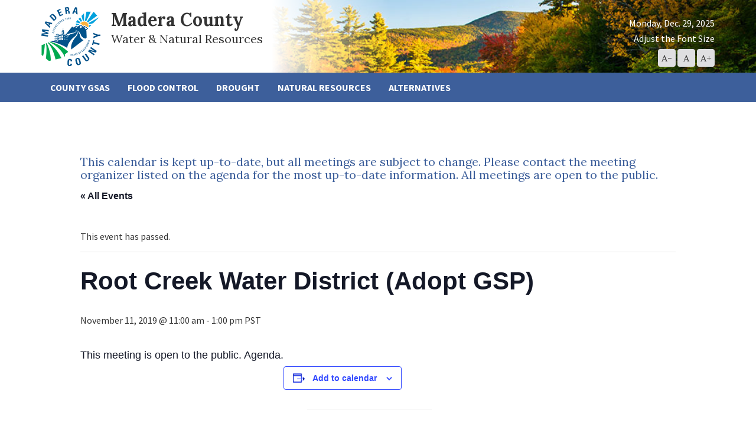

--- FILE ---
content_type: text/css
request_url: https://www.maderacountywater.com/wp-content/themes/digital_attic/style.css?ver=1.0.0
body_size: 7551
content:
/*!
Theme Name: Digital Attic
Theme URI: 
Author: Digital Attic
Author URI: http://digitalattic.com
Description: Base custom theme from Digital Attic
Version: 1.0
License: GNU General Public License v2 or later
License URI: http://www.gnu.org/licenses/gpl-2.0.html
Tags: 
Text Domain: Base Theme
*/body.is_super_user:after{position:fixed;padding:5px;bottom:0;left:0;z-index:99999;font-size:10px;line-height:1;color:#fff;background-color:black;content:"XS"}@media (min-width: 768px){body.is_super_user:after{content:"SM"}}@media (min-width: 992px){body.is_super_user:after{content:"MD"}}@media (min-width: 1200px){body.is_super_user:after{content:"LG"}}body{font-family:"Source Sans Pro",sans-serif;font-size:16px;line-height:1.8;color:#333;transition:font-size 250ms}body.font-large{font-size:20px}body.font-larger{font-size:24px}body.font-largest{font-size:28px}h1,h2,h3,h4,h5,h6{font-family:"Lora",serif;color:#3d5f9b;transition:font-size 250ms}h1{font-size:30px}.font-large h1{font-size:34px}.font-larger h1{font-size:38px}.font-largest h1{font-size:42px}h2{font-size:25px}.font-large h2{font-size:29px}.font-larger h2{font-size:33px}.font-largest h2{font-size:37px}h3{font-size:20px}.font-large h3{font-size:24px}.font-larger h3{font-size:28px}.font-largest h3{font-size:32px}h4,h5,h6{font-size:16px}.font-large h4,.font-large h5,.font-large h6{font-size:20px}.font-larger h4,.font-larger h5,.font-larger h6{font-size:24px}.font-largest h4,.font-largest h5,.font-largest h6{font-size:28px}.relative{position:relative}.btn-default{background-color:#3d5f9b;border-color:#3d5f9b;color:#fff;border-radius:0;transition:250ms;font-size:14px}.font-large .btn-default{font-size:18px}.font-larger .btn-default{font-size:22px}.font-largest .btn-default{font-size:26px}.btn-default:focus,.btn-default:hover{background-color:#2f4976;border-color:#2f4976;color:#fff}.header{color:#fff;overflow:visible;text-align:center}@media (min-width: 768px){.header{text-align:left}}@media (min-width: 768px){.header .header-top{vertical-align:top;background-image:url("images/nav-bg.jpg");background-repeat:no-repeat;background-size:cover;background-position:center}}.header .logo{display:inline-block;background-color:#fff;position:relative}.header .logo:focus,.header .logo:hover{text-decoration:none}@media (min-width: 768px){.header .logo:before{content:"";background-color:#fff;position:absolute;top:0;bottom:0;left:-1000%;right:100%}.header .logo:after{content:"";background:linear-gradient(to right, #fff 0%, rgba(255,255,255,0.96) 4%, rgba(255,255,255,0) 100%);filter:progid:DXImageTransform.Microsoft.gradient( startColorstr='#ffffff', endColorstr='#00ffffff',GradientType=1 );position:absolute;top:0;bottom:0;left:100%;width:200px}}.header .logo img{margin:0 15px 0 0;padding:12px 0 11px}.header .site-title{color:#333;font-weight:700;margin:10px 0;white-space:nowrap;vertical-align:top;font-size:25px}@media (min-width: 768px){.header .site-title{display:inline-block;margin:10px 0;font-size:30px;padding:7px 15px 7px 0}}.header .site-title span{font-weight:400;display:block;margin-top:5px;font-size:16px}@media (min-width: 768px){.header .site-title span{font-size:20px}}.header .date{margin-top:10px}.header .font-sizer{line-height:1}.header .font-sizer .sizer-title{display:block;margin:10px 0;transition:margin 250ms}.font-large .header .font-sizer .sizer-title{margin:5px 0}.font-larger .header .font-sizer .sizer-title{margin:2px 0}.font-largest .header .font-sizer .sizer-title{margin:0}.header .font-sizer button{background-color:transparent;padding:0;border:0;color:#333;display:inline-block;background-color:#dfdfe1;border-radius:4px;font-family:"Lora",serif;font-size:16px;width:30px;height:30px;line-height:30px;text-align:center;transition:250ms}.header .font-sizer button:focus{outline:0}.header .font-sizer button:hover{background-color:#c5c5c8;outline:0}.header .header-info{display:none;line-height:1}@media (min-width: 768px){.header .header-info{display:block;text-align:right;position:absolute;bottom:10px;right:15px}}.navbar{min-height:inherit;background-color:transparent;margin:0;border:0;background-color:#3d5f9b;line-height:1.4;border-radius:0}.navbar .navbar-header .navbar-brand{height:auto}.navbar .navbar-header .navbar-toggle[aria-expanded="true"] .icon-bar{transform:rotate(45deg);top:7px}.navbar .navbar-header .navbar-toggle[aria-expanded="true"] .icon-bar+.icon-bar{opacity:0;top:0;transform:rotate(0deg)}.navbar .navbar-header .navbar-toggle[aria-expanded="true"] .icon-bar+.icon-bar+.icon-bar{top:-7px;opacity:1;transform:rotate(-45deg)}.navbar .navbar-header .navbar-toggle .icon-bar{position:relative;background-color:#fff;width:32px;height:3px;opacity:1;transform:rotate(0deg);transition:250ms;top:0}.navbar .navbar-collapse{padding:0}.navbar .nav{margin:0}.navbar .nav .dropdown-menu{margin:0;background-color:#2f4976;border:0;border-radius:0;padding:0;box-shadow:0 0 0}@media (max-width: 767px){.navbar .nav .dropdown-menu{display:block;position:relative;float:none}}.navbar .nav .dropdown-menu>li.active>a{background-color:#2f4976}.navbar .nav .dropdown-menu>li>a{padding:10px 15px;color:#fff}.navbar .nav>li:hover>a{background-color:#2f4976;color:#fff}.navbar .nav>li:hover .dropdown-menu{display:block}.navbar .nav>li:hover .dropdown-menu>li>a{transition:250ms;color:#fff}.navbar .nav>li:hover .dropdown-menu>li>a:hover{background-color:#2f4976;color:#fff}.navbar .nav>li.current-menu-item>a,.navbar .nav>li.current_page_parent>a{background-color:#2f4976;color:#fff}.navbar .nav>li>a{color:#fff;font-weight:700;text-transform:uppercase}.navbar .nav>li>a:hover,.navbar .nav>li>a:focus{background-color:#2f4976;color:#fff}.footer{padding:0 0 30px;background-color:#f5f6f7;margin-top:50px}.footer .footer-title{margin-top:0;padding-top:30px}.footer .copyright{text-align:center;font-size:14px;padding-top:30px}.footer .copyright a{color:#333}.footer .copyright a:hover{color:#333}.page-title{border-top:1px solid #dfdfe1;border-bottom:1px solid #dfdfe1;margin:50px 0 30px;padding:10px 0}.carots,.main ul{list-style-type:none;margin:0;padding:0;line-height:1.4}.carots li,.main ul li{position:relative;padding:0 0 5px 15px}.carots li:before,.main ul li:before{content:"\f0da";display:inline-block;font:normal normal normal 14px/1 FontAwesome;font-size:inherit;text-rendering:auto;-webkit-font-smoothing:antialiased;-moz-osx-font-smoothing:grayscale;position:absolute;top:3px;left:0;color:#3d5f9b}.sidebar{margin-top:20px;line-height:1.4;font-size:15px}.sidebar .sidebar-section{border-bottom:1px solid #dfdfe1;padding:30px 0}.sidebar .sidebar-title{margin:0 0 20px}.sidebar address{margin:0}.sidebar .small{opacity:.8;font-size:75%}.post-content{text-align:justify}.alignnone{margin:5px 20px 20px 0}.aligncenter,div.aligncenter{display:block;margin:5px auto 5px auto}.alignright{float:right;margin:5px 0 20px 20px}.alignleft{float:left;margin:5px 20px 20px 0}a img.alignright{float:right;margin:5px 0 20px 20px}a img.alignnone{margin:5px 20px 20px 0}a img.alignleft{float:left;margin:5px 20px 20px 0}a img.aligncenter{display:block;margin-left:auto;margin-right:auto}.wp-caption{background:#fff;border:1px solid #f0f0f0;max-width:96%;padding:5px 3px 10px;text-align:center}.wp-caption.alignnone{margin:5px 20px 20px 0}.wp-caption.alignleft{margin:5px 20px 20px 0}.wp-caption.alignright{margin:5px 0 20px 20px}.wp-caption img{border:0 none;height:auto;margin:0;max-width:98.5%;padding:0;width:auto}.wp-caption p.wp-caption-text{font-size:11px;line-height:17px;margin:0;padding:0 4px 5px}.screen-reader-text{clip:rect(1px, 1px, 1px, 1px);position:absolute !important;height:1px;width:1px;overflow:hidden}.screen-reader-text:focus{background-color:#f1f1f1;border-radius:3px;box-shadow:0 0 2px 2px rgba(0,0,0,0.6);clip:auto !important;color:#21759b;display:block;font-size:14px;font-size:0.875rem;font-weight:bold;height:auto;left:5px;line-height:normal;padding:15px 23px 14px;text-decoration:none;top:5px;width:auto;z-index:100000}

/*# sourceMappingURL=[data-uri] */


--- FILE ---
content_type: application/javascript
request_url: https://www.maderacountywater.com/wp-content/themes/digital_attic/js/main.min.js?ver=1.0.0
body_size: 4632
content:
jQuery(document).ready(function(t){var e=0,n=0,o=0,r=!0,i=t("body"),s=t(".header"),l=t(".main"),a=t(".footer");t(window).resize(function(o){e==t(window).viewportWidth()&&n==t(window).viewportHeight()||(e=t(window).viewportWidth(),n=t(window).viewportHeight(),l.css("min-height",n-(s.outerHeight(!0)+a.outerHeight(!0))))}).resize(),t(document).scroll(function(e){o=t(document).scrollTop(),o>100?setTimeout(function(){i.addClass("scrolled")},r?500:0):i.removeClass("scrolled")}),setTimeout(function(){r=!1},500),t(document).on("click",".btn-font-larger",function(t){t.preventDefault(),i.hasClass("font-largest")||(i.hasClass("font-larger")?i.addClass("font-largest").removeClass("font-larger"):i.hasClass("font-large")?i.addClass("font-larger").removeClass("font-large"):i.addClass("font-large"))}),t(document).on("click",".btn-font-smaller",function(t){t.preventDefault(),i.hasClass("font-largest")?i.addClass("font-larger").removeClass("font-largest"):i.hasClass("font-larger")?i.addClass("font-large").removeClass("font-larger"):i.hasClass("font-large")&&i.removeClass("font-large")}),t(document).on("click",".btn-font-normal",function(t){t.preventDefault(),i.removeClass("font-large font-larger font-largest")}),t(document).helpfulKeypress(function(e){"="!=e.key&&"+"!=e.key||t(".btn-font-larger").trigger("click"),"-"==e.key&&t(".btn-font-smaller").trigger("click"),"0"==e.key&&t(".btn-font-normal").trigger("click")})}),function(t){var e=window,n="inner";"innerWidth"in window||(n="client",e=document.documentElement||document.body),t.fn.viewport=function(t){return this.get(0)!=window?{width:this.outerWidth(),height:this.outerHeight()}:{width:e[n+"Width"],height:e[n+"Height"]}},t.fn.viewportWidth=function(t){return this.get(0)!=window?this.outerWidth():e[n+"Width"]},t.fn.viewportHeight=function(t){return this.get(0)!=window?this.outerHeight():e[n+"Height"]},t.fn.filterByData=function(t,e){}}(jQuery);
//# sourceMappingURL=[data-uri]


--- FILE ---
content_type: application/javascript
request_url: https://www.maderacountywater.com/wp-content/themes/digital_attic/js/jquery.helpfulkeypress.min.js?ver=1.0.0
body_size: 1087
content:
/*!
	JS Helpeful Keydown by Daniel Flynn
	v 1.0.0
*/
!function(a){var b={192:[96,126,"Grave Accent","Tilde"],49:[49,33,"One","Exclamation Mark"],50:[50,64,"Two","At Symbol"],51:[51,35,"Three","Number"],52:[52,36,"Four","Dollar"],53:[53,37,"Five","Percent"],54:[54,94,"Six","Caret"],55:[55,38,"Seven","Ampersand"],56:[56,42,"Eight","Asterisk"],57:[57,40,"Nine","Open Parenthesis"],48:[48,41,"Zero","Close Parenthesis"],189:[45,95,"Dash","Underscore"],187:[61,43,"Equals","Plus"],219:[91,123,"Open Bracket","Open Brace"],221:[93,125,"Close Bracket","Close Brace"],220:[92,124,"Back Slash","Vertical Bar"],186:[59,58,"Semicolon","Colon"],222:[39,34,"Single Quote","Double Quote"],188:[44,60,"Comma","Less Than"],190:[46,62,"Period","Greater Than"],191:[47,63,"Forward Slash","Question Mark"],32:[" ","Space",32],27:"Escape",112:"F1",113:"F2",114:"F3",115:"F4",116:"F5",117:"F6",118:"F7",119:"F8",120:"F9",121:"F10",122:"F11",123:"F12",145:"Scroll Lock",19:"Pause/Break",8:["","Backspace",8],9:["","Tab",9],13:["","Enter",13],16:"Shift",17:"Ctrl",18:"Alt",20:"Caps Lock",91:"Windows Key",93:"Select Key",45:"Insert",46:"Delete",36:"Home",35:"End",33:"Page Up",34:"Page Down",37:"Left Arrow",38:"Up Arrow",39:"Right Arrow",40:"Down Arrow",144:"Num Lock",12:"Clear",111:["/","Forward Slash (Num Pad)",47],106:["*","Asterisk (Num Pad)",42],109:["-","Dash (Num Pad)",45],107:["+","Plus (Num pad)",43],110:[".","Period (Num Pad)",46],96:["0","Zero (Num Pad)",48],97:["1","One (Num Pad)",49],98:["2","Two (Num Pad)",50],99:["3","Three (Num Pad)",51],100:["4","Four (Num Pad)",52],101:["5","Five (Num Pad)",53],102:["6","Six (Num Pad)",54],103:["7","Seven (Num Pad)",55],104:["8","Eight (Num Pad)",56],105:["9","Nine (Num Pad)",57]};a.fn.helpfulKeypress=function(c){a(this).each(function(){var d=a(this),e=0,f=!1;d.on("keydown",function(a){if(a.keyCode<65||a.keyCode>90){f=!0;var d=b[a.keyCode];"string"==typeof d?(a.keyName=d,a.ascii=!1,a.key=""):4==d.length?(a.keyName=d[2+(a.shiftKey?1:0)],a.ascii=d[a.shiftKey?1:0],a.key=String.fromCharCode(a.ascii)):(a.keyName=d[1],a.ascii=d[2],a.key=d[0]),delete a.which,delete a.charCode,c.call(this,a)}else f=!1,e=a.keyCode}),d.on("keypress",function(a){f||(a.ascii=a.keyCode||a.which,a.keyCode=e,a.key=String.fromCharCode(a.ascii),a.keyName=a.key.toUpperCase(),delete a.which,delete a.charCode,c.call(this,a))})})}}(jQuery);
//# sourceMappingURL=jquery.helpfulkeypress.min.map